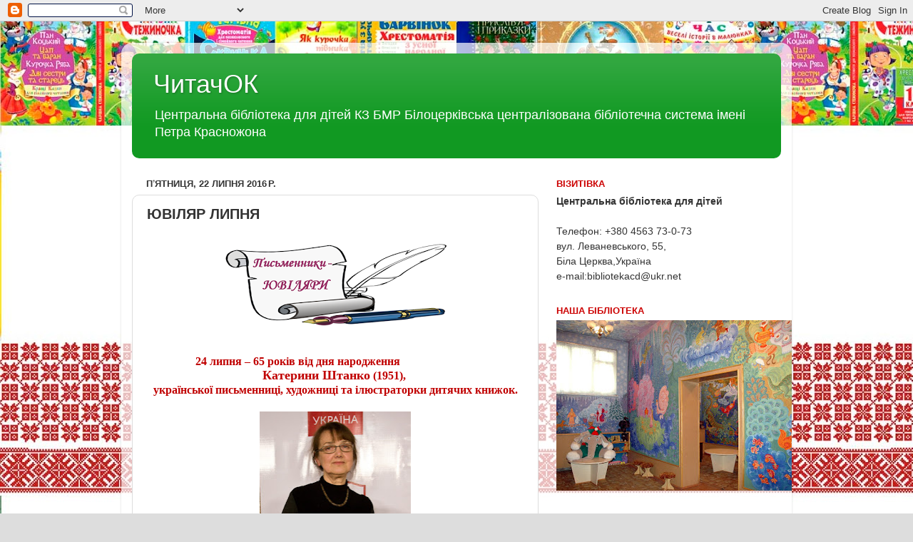

--- FILE ---
content_type: text/html; charset=UTF-8
request_url: https://cbdbc.blogspot.com/b/stats?style=BLACK_TRANSPARENT&timeRange=ALL_TIME&token=APq4FmBCK_tlrp448LL7j2tbO2QVREsDAMHw9QSMtgPBhs5-4t89jdgNhslnt3BJyij50lgmtUv_6JjNRygOJqpTDcjnlXdTnA
body_size: -47
content:
{"total":257687,"sparklineOptions":{"backgroundColor":{"fillOpacity":0.1,"fill":"#000000"},"series":[{"areaOpacity":0.3,"color":"#202020"}]},"sparklineData":[[0,2],[1,4],[2,52],[3,49],[4,4],[5,11],[6,3],[7,1],[8,6],[9,2],[10,2],[11,3],[12,7],[13,6],[14,12],[15,29],[16,100],[17,25],[18,41],[19,16],[20,12],[21,3],[22,3],[23,3],[24,3],[25,2],[26,2],[27,2],[28,1],[29,3]],"nextTickMs":1200000}